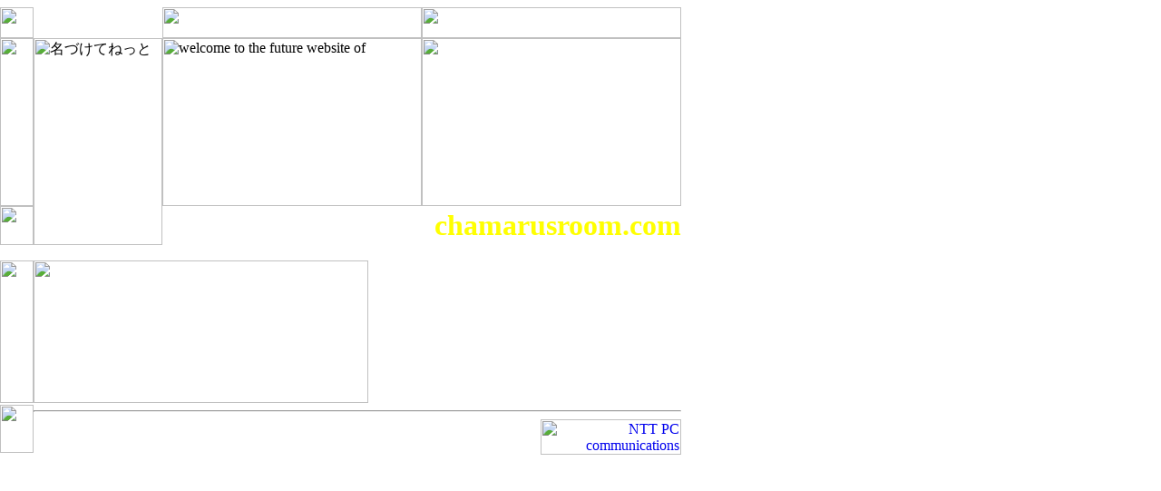

--- FILE ---
content_type: text/html
request_url: http://chamarusroom.com/
body_size: 2720
content:
<HTML>

<HEAD>
<TITLE>ドメインパーキング</TITLE>
<META HTTP-EQUIV="Content-Type" CONTENT="text/html; charset=euc-jp">
</HEAD>

<BODY>
<BODY BGCOLOR=#FFFFFF BACKGROUND="http://domainwww1.customer.ne.jp/vimages/back.gif" MARGINHEIGHT=0 MARGINWIDTH=0 TOPMARGIN=0 LEFTMARGIN=0>
<!-- レイアウト-->
<TABLE BORDER=0 CELLPADDING=0 CELLSPACING=0 WIDTH="751">
<TR>
<TD><IMG SRC="http://domainwww1.customer.ne.jp/vimages/spacer.gif" WIDTH=37 HEIGHT=8></TD>
<TD><IMG SRC="http://domainwww1.customer.ne.jp/vimages/spacer.gif" WIDTH=142 HEIGHT=8></TD>
<TD><IMG SRC="http://domainwww1.customer.ne.jp/vimages/spacer.gif" WIDTH=227 HEIGHT=8></TD>
<TD><IMG SRC="http://domainwww1.customer.ne.jp/vimages/spacer.gif" WIDTH=59 HEIGHT=8></TD>
<TD><IMG SRC="http://domainwww1.customer.ne.jp/vimages/spacer.gif" WIDTH=286 HEIGHT=8></TD>
</TR>
<TR>
<TD COLSPAN=2><IMG SRC="http://domainwww1.customer.ne.jp/vimages/spacer.gif" WIDTH=37 HEIGHT=34></TD>
<TD COLSPAN=2><IMG SRC="http://domainwww1.customer.ne.jp/vimages/line01.gif" WIDTH=286 HEIGHT=34></TD>
<TD><IMG SRC="http://domainwww1.customer.ne.jp/vimages/spacer.gif" WIDTH=286 HEIGHT=34></TD>
</TR>
<TR>
<TD><IMG SRC="http://domainwww1.customer.ne.jp/vimages/spacer.gif" WIDTH=37 HEIGHT=185></TD>
<TD ROWSPAN=2><IMG SRC="http://domainwww1.customer.ne.jp/vimages/naduketenet.gif" WIDTH=142 HEIGHT=228 ALT="名づけてねっと"></TD>
<TD COLSPAN=2><IMG SRC="http://domainwww1.customer.ne.jp/vimages/welcome.gif" WIDTH=286 HEIGHT=185 ALT="welcome to the future website of"></TD>
<TD><IMG SRC="http://domainwww1.customer.ne.jp/vimages/line02.gif" WIDTH=286 HEIGHT=185></TD>
</TR>
<TR>
<TD><IMG SRC="http://domainwww1.customer.ne.jp/vimages/spacer.gif" WIDTH=37 HEIGHT=43></TD>
<TD COLSPAN=3 ALIGN="right">
<FONT SIZE="6" color="#FFFF00"><B>chamarusroom.com</B></FONT>
</TD>
</TR>
<TR>
<TD COLSPAN=5><IMG SRC="http://domainwww1.customer.ne.jp/vimages/spacer.gif" WIDTH=751 HEIGHT=17></TD>
</TR>
<TR>
<TD><IMG SRC="http://domainwww1.customer.ne.jp/vimages/spacer.gif" WIDTH=37 HEIGHT=157></TD>
<TD COLSPAN=2><IMG SRC="http://domainwww1.customer.ne.jp/vimages/spacer.gif" WIDTH=369 HEIGHT=157></TD>
<TD COLSPAN=2 VALIGN="top">
<BR>
<FONT COLOR="#FF9900"></FONT>
<!--
<UL>
○○○○○○○○○○○○○○○○○○○○○○○○
○○○○○○○○○○○○○○○○○○○○○○○○
○○○○○○○○○○○○○○○○○○○○○○○○
</UL>
-->
</TD>
</TR>
<TR>
<TD>
<IMG SRC="http://domainwww1.customer.ne.jp/vimages/spacer.gif" WIDTH=37 HEIGHT=53></TD>
<TD COLSPAN=4 ALIGN="right"><HR>
<A HREF="http://www.nadukete.net/">
<IMG SRC="http://domainwww1.customer.ne.jp/vimages/nttpc_logo.gif" WIDTH=155 HEIGHT=39 ALT="NTT PC communications">
</A></TD>
</TR>
</TABLE>
<!-- End レイアウト -->
</BODY>
</HTML>


